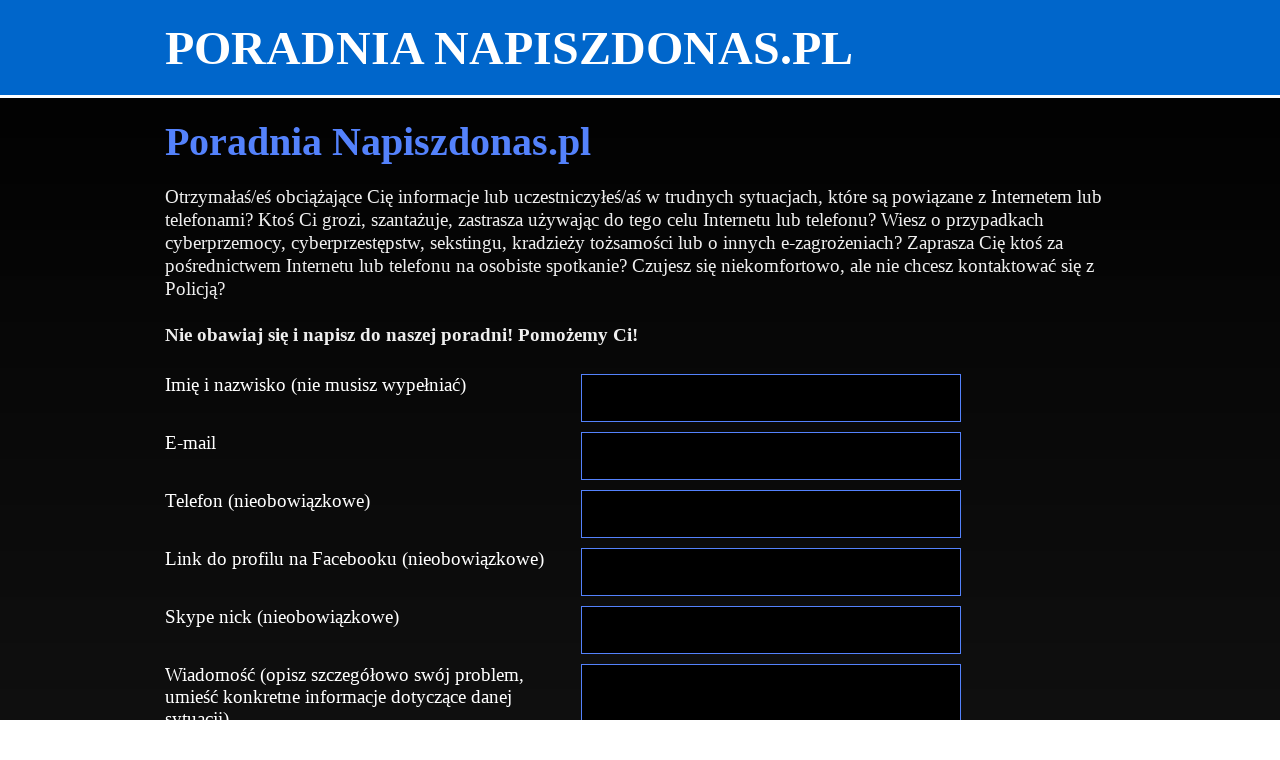

--- FILE ---
content_type: text/html; charset=UTF-8
request_url: https://poradnapl.e-bezpeci.cz/
body_size: 9455
content:
<html>
  <head>
  <meta name="viewport" content="width=device-width,initial-scale=1">  
    <title>Stopcybercrime - Napiszdonas.pl</title>  
    <meta http-equiv='Content-Type' content='text/html; charset=utf-8' >  
    <meta http-equiv="Content-language" content="cs">  
    <meta name="keywords" content="poradna e-bezpeci">  
    <meta name="author" content="Kamil Kopecký">
    <meta name="description" content="Online poradna pro oběti kybernetické kriminality.">
      
  </head>
<STYLE type=text/css>
body {margin: 0px 0px 0px 0px;    background-image:linear-gradient(black, #222222);font-family:"Tahoma";}
.nadpis {font-family: "Euromode", "Tahoma"; font-size:25px; color:#5482FC;font-weight:bold;}
.text {font-family: "Tahoma"; font-size:13px; color:#EEEEEE;line-height:18px;}
.text2 {font-family: "Tahoma"; font-size:13px; color:#5482FC;line-height:18px;}
.prohlaseni {font-family: "Tahoma"; color:#AAAAAA;line-height:18px;}
input {background-color: #000000; font-size: 13px; border: 1px solid #5482FC; color: #ffffff; }
input.odeslat {background-color: #005cb3;  border: 1px solid #5482FC; color: #ffffff; }
textarea {background-color: #000000; border: 1px solid #5482FC; color: #ffffff; 





}
}
</STYLE>









<form action="?akce=ODESLAT" method="POST" ENCTYPE="multipart/form-data">
<div class=mainform>
<div class=hlavicka>
<div class=bigone>PORADNIA NAPISZDONAS.PL</div>
</div>
</div>


<div class=mainframe>
<div class=nadpis>Poradnia Napiszdonas.pl</div>
<div class=text>
Otrzymałaś/eś obciążające Cię informacje lub uczestniczyłeś/aś w trudnych sytuacjach, które są powiązane z Internetem lub telefonami? Ktoś Ci grozi, szantażuje, zastrasza używając do tego celu Internetu lub telefonu? Wiesz o przypadkach cyberprzemocy, cyberprzestępstw, sekstingu, kradzieży tożsamości lub o innych e-zagrożeniach? Zaprasza Cię ktoś za pośrednictwem Internetu lub telefonu na osobiste spotkanie? Czujesz się niekomfortowo, ale nie chcesz kontaktować się z Policją?<br><br><b> Nie obawiaj się i napisz do naszej poradni! Pomożemy Ci!</b>
</div>

<br>

<div class=boxleft>Imię i nazwisko (nie musisz wypełniać)</div>
<div class=boxright><input type=text name=jmeno class=inputbox></div>
<div class=breakline></div>

<div class=boxleft>E-mail</div>
<div class=boxright><input type=text name=email class=inputbox></div>
<div class=breakline></div>

<div class=boxleft>Telefon (nieobowiązkowe)</div>
<div class=boxright><input type=text name=telefon class=inputbox></div>
<div class=breakline></div>

<div class=boxleft>Link do profilu na Facebooku (nieobowiązkowe)</div>
<div class=boxright><input type=text name=fb class=inputbox></div>
<div class=breakline></div>

<div class=boxleft>Skype nick (nieobowiązkowe)</div>
<div class=boxright><input type=text name=skype class=inputbox></div>
<div class=breakline></div>

<div class=boxleft>Wiadomość (opisz szczegółowo swój problem, umieść konkretne informacje dotyczące danej sytuacji)</div>
<div class=boxright><textarea name=problem cols=43 rows=10 class=textproblem></textarea></div>
<div class=breakline></div>

<div class=boxleft>Wiek</div>
<div class=boxright><input type=text name=vek class=inputbox style="width:100px"></div>
<div class=breakline></div>

<div class=boxleft>Miasto</div>
<div class=boxright><input type=text name=mesto class=inputbox></div>
<div class=breakline></div>



<div class=boxleft>Załączniki do przypadku (najlepiej w formacie ZIP, maksimum 16MB)</div>
<div class=boxright>
<INPUT TYPE="file" NAME="soubor" SIZE="40" class=filebox>
<INPUT TYPE="hidden" NAME="ok" VALUE="Upload">
</div>
<div class=breakline style="height:30px"></div>


<div class=boxleft style="position:relative;top:1em">Obliczyć:</div>
<div class=boxright>
<img src="images/2.jpg" style="width:2.4em;position:relative;top:1em"> + <img src="images/9.jpg"    style="width:2.4em;position:relative;top:1em"> = <input type=text name=vysledek size=4 class=inputbox style="width:100px">
<input type=hidden name=spravnyvysledek value=11>
</div>

<div class=breakline></div>

<div class=boxleft></div>
<div class=boxright>
<input type=submit value="Prześlij problem do poradni" class=odeslat >
</div>
</form>




<div class=prohlaseni>
<strong>Poradnia nie zapewnia telefonicznego poradnictwa! Jeśli potrzebujesz porady za pośrednictwem telefonu, proszę skontaktuj się z Poradnią Fundacji Dajemy Dzieciom Siłę pod numerem 116 111.</strong><br>
Poradnia jest prowadzona przez Centrum Prewencji Ryzyka Wirtualnej Komunikacji Wydział Pedagogiczny Uniwersytetu Palackiego w Ołomuńcu. Poradnictwo jest prowadzone anonimowo i za darmo. Poradnia jest wspierana w ramach projektu „Usprawnienie czesko-polskiej współpracy w walce z cyberprzestępczością” Interreg.<br><br>

<a href="index.php"><font color=eeeeee>Zadaj pytanie</font></a>|
<a href="pravidla.php"><font color=eeeeee>Zasady zarządzania danymi osobowymi</font></a>|
<a href="kdo.php"><font color=eeeeee>Kim są osoby zapewniające porady</font></a>
</div>
</div>



<div class=mainform style="background-color:black;">
<div class=logozone>


<br>
<img src="images/logo_interreg.png" style="width:100%">
</div></div>





</div>

<script type="text/javascript">

  var _gaq = _gaq || [];
  _gaq.push(['_setAccount', 'UA-11866604-1']);
  _gaq.push(['_trackPageview']);

  (function() {
    var ga = document.createElement('script'); ga.type = 'text/javascript'; ga.async = true;
    ga.src = ('https:' == document.location.protocol ? 'https://ssl' : 'http://www') + '.google-analytics.com/ga.js';
    var s = document.getElementsByTagName('script')[0]; s.parentNode.insertBefore(ga, s);
  })();

</script>

<style>

.nadpis
{
font-size: 2.5em;
}

.mainframe
{
width: 90%;
margin-left: auto;
margin-right: auto;
text-align: left;
max-width:990px;
}

.mainform
{
width:100%;

background-color: #0066cb;
border-bottom: 3px solid #ffffff;
}

.hlavicka
{
width: 90%;
margin-left: auto;
margin-right: auto;
text-align: left;
padding-left:40px;
padding-top:20px;
padding-bottom:20px;
max-width:990px;
}

.boxleft
{
font-size: 1.2em;
color: #ffffff;
font-family: "Euromode", "Tahoma";
padding:20px;
padding-top:10px;    
padding-bottom:0px;
float:left;
width:40%;
min-height:1em;
}

.boxright
{
min-height: 1em;
padding:20px;
padding-top:10px;    
padding-bottom:0px;
color:#ffffff;
}

.nadpis
{
padding:20px;
}

.text
{
padding:20px;
padding-top:0px;    
padding-bottom:0px;
font-size: 1.2em;
line-height: 1.2em;
}

.odeslat
{
    width: 40%;
    height: 3.5em;
    font-size: 1em;
    padding-left: 20px;
    text-align: left;
    position: relative;
    font-weight:bold;
    
}

.prohlaseni
{

    font-size: 0.8em;
    line-height: 1.4em;
    padding-top: 20px;
    padding-left: 20px;
    padding-bottom: 30px;

}


.inputbox
{
width: 40%;
    height: 3em;
    font-size: 1em;
    padding-left: 10px;
}

.textproblem
{
width:40%;
 font-size: 1.2em;
    padding-left: 10px;
     font-family: euromode, tahoma;

}

.bigone
{
    font-family: "Euromode", "Tahoma";
    font-weight: bold;
    color: #ffffff;
    font-size: 3em;
}
.bigtwo
{
    font-family: "Euromode", "Tahoma";
    font-weight: bold;
    color: #ffffff;
    font-size: 1.23em;

}
.breakline
{
float:none;
}

.textend
{
color: #ffffff;
text-align: center;
font-size: 2em;
font-family: "Euromode", "Tahoma";
height: 50%;
}

.filebox
{
width:40%;
font-size:1em;
background-color:#111111;
padding:10px;
}

.logozone
{
text-align: center;
    padding: 20px;
    width: 90%;
    max-width: 990px;
    margin-left: auto;
    margin-right: auto;
}


@media screen and (max-width: 400px) {
.poradnabanner
{
width:100%;
}
}

@media screen and (max-width: 400px) {
.boxleft
{
float:none;
width:100%;
}
}

@media screen and (max-width: 400px) {
.inputbox
{
width:100%;
}
}

@media screen and (max-width: 400px) {
.textproblem
{
width:100%;
}
}

@media screen and (max-width: 400px) {
.filebox
{
width:100%;
}
}

@media screen and (max-width: 400px) {
.odeslat
{
width:100%;
text-align:center;
padding-left:0;
}
}


</style>


<script>
  var div = document.createElement('div');
  div.className = 'fb-customerchat';
  div.setAttribute('page_id', '100706888602116');
  div.setAttribute('ref', '');
  document.body.appendChild(div);
  window.fbMessengerPlugins = window.fbMessengerPlugins || {
    init: function () {
      FB.init({
        appId            : '1678638095724206',
        autoLogAppEvents : true,
        xfbml            : true,
        version          : 'v8.0'
      });
    }, callable: []
  };
  window.fbAsyncInit = window.fbAsyncInit || function () {
    window.fbMessengerPlugins.callable.forEach(function (item) { item(); });
    window.fbMessengerPlugins.init();
  };
  setTimeout(function () {
    (function (d, s, id) {
      var js, fjs = d.getElementsByTagName(s)[0];
      if (d.getElementById(id)) { return; }
      js = d.createElement(s);
      js.id = id;
      js.src = "//connect.facebook.net/en_US/sdk/xfbml.customerchat.js";
      fjs.parentNode.insertBefore(js, fjs);
    }(document, 'script', 'facebook-jssdk'));
  }, 0);
</script>

</html>